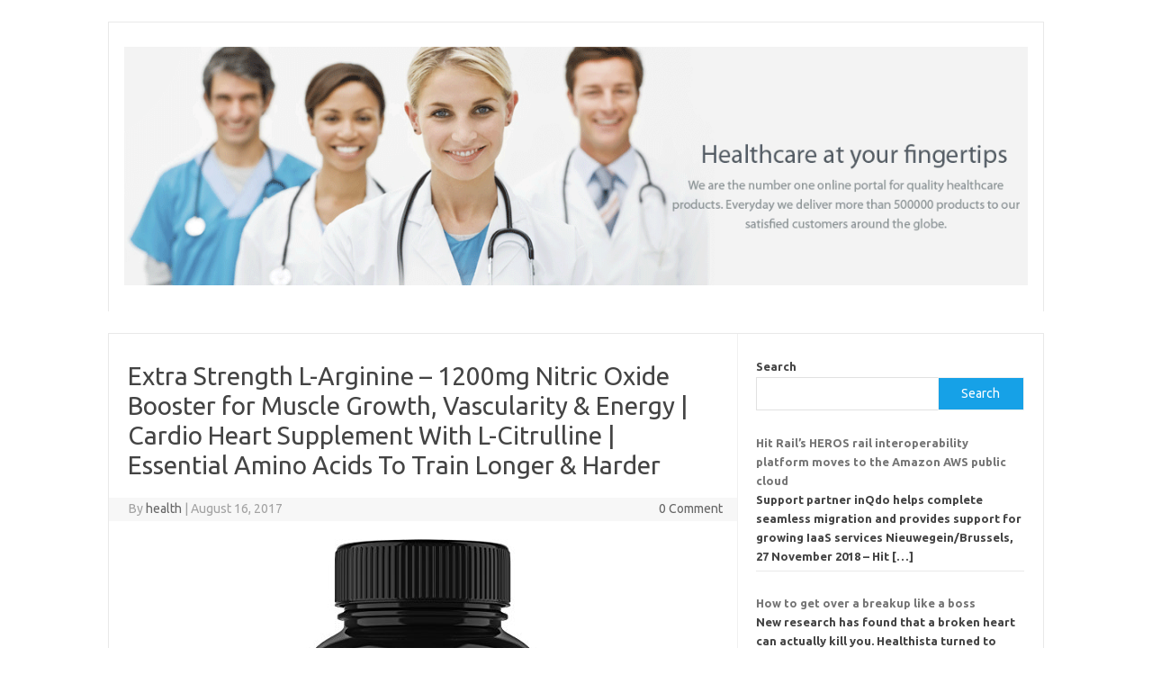

--- FILE ---
content_type: text/html; charset=UTF-8
request_url: https://nutritioninpill.com/extra-strength-l-arginine-1200mg-nitric-oxide-booster-for-muscle-growth-vascularity-energy-cardio-heart-supplement-with-l-citrulline-essential-amino-acids-to-train-longer-harder/
body_size: 11535
content:
<!DOCTYPE html> <!--[if IE 7]><html class="ie ie7" lang="en-US"> <![endif]--> <!--[if IE 8]><html class="ie ie8" lang="en-US"> <![endif]--> <!--[if !(IE 7) | !(IE 8)  ]><!--><html lang="en-US"> <!--<![endif]--><head><meta charset="UTF-8"><meta name="viewport" content="width=device-width, initial-scale=1"><link rel="profile" href="http://gmpg.org/xfn/11"><link rel="pingback" href="https://nutritioninpill.com/xmlrpc.php" /> <!--[if lt IE 9]> <script src="https://nutritioninpill.com/wp-content/themes/iconic-one/js/html5.js" type="text/javascript"></script> <![endif]--><title>Extra Strength L-Arginine &#8211; 1200mg Nitric Oxide Booster for Muscle Growth, Vascularity &amp; Energy | Cardio Heart Supplement With L-Citrulline | Essential Amino Acids To Train Longer &amp; Harder &#8211; Health News</title><meta name='robots' content='max-image-preview:large' /><link rel='dns-prefetch' href='//fonts.googleapis.com' /><link rel="alternate" type="application/rss+xml" title="Health News &raquo; Feed" href="https://nutritioninpill.com/feed/" /><link rel="alternate" type="application/rss+xml" title="Health News &raquo; Comments Feed" href="https://nutritioninpill.com/comments/feed/" /><link rel="alternate" title="oEmbed (JSON)" type="application/json+oembed" href="https://nutritioninpill.com/wp-json/oembed/1.0/embed?url=https%3A%2F%2Fnutritioninpill.com%2Fextra-strength-l-arginine-1200mg-nitric-oxide-booster-for-muscle-growth-vascularity-energy-cardio-heart-supplement-with-l-citrulline-essential-amino-acids-to-train-longer-harder%2F" /><link rel="alternate" title="oEmbed (XML)" type="text/xml+oembed" href="https://nutritioninpill.com/wp-json/oembed/1.0/embed?url=https%3A%2F%2Fnutritioninpill.com%2Fextra-strength-l-arginine-1200mg-nitric-oxide-booster-for-muscle-growth-vascularity-energy-cardio-heart-supplement-with-l-citrulline-essential-amino-acids-to-train-longer-harder%2F&#038;format=xml" /><style type="text/css">.archive #nav-above,
					.archive #nav-below,
					.search #nav-above,
					.search #nav-below,
					.blog #nav-below, 
					.blog #nav-above, 
					.navigation.paging-navigation, 
					.navigation.pagination,
					.pagination.paging-pagination, 
					.pagination.pagination, 
					.pagination.loop-pagination, 
					.bicubic-nav-link, 
					#page-nav, 
					.camp-paging, 
					#reposter_nav-pages, 
					.unity-post-pagination, 
					.wordpost_content .nav_post_link { 
						display: none !important; 
					}
					.single-gallery .pagination.gllrpr_pagination {
						display: block !important; 
					}</style><style id='wp-img-auto-sizes-contain-inline-css' type='text/css'>img:is([sizes=auto i],[sizes^="auto," i]){contain-intrinsic-size:3000px 1500px}
/*# sourceURL=wp-img-auto-sizes-contain-inline-css */</style><style id='wp-emoji-styles-inline-css' type='text/css'>img.wp-smiley, img.emoji {
		display: inline !important;
		border: none !important;
		box-shadow: none !important;
		height: 1em !important;
		width: 1em !important;
		margin: 0 0.07em !important;
		vertical-align: -0.1em !important;
		background: none !important;
		padding: 0 !important;
	}
/*# sourceURL=wp-emoji-styles-inline-css */</style><style id='wp-block-library-inline-css' type='text/css'>:root{--wp-block-synced-color:#7a00df;--wp-block-synced-color--rgb:122,0,223;--wp-bound-block-color:var(--wp-block-synced-color);--wp-editor-canvas-background:#ddd;--wp-admin-theme-color:#007cba;--wp-admin-theme-color--rgb:0,124,186;--wp-admin-theme-color-darker-10:#006ba1;--wp-admin-theme-color-darker-10--rgb:0,107,160.5;--wp-admin-theme-color-darker-20:#005a87;--wp-admin-theme-color-darker-20--rgb:0,90,135;--wp-admin-border-width-focus:2px}@media (min-resolution:192dpi){:root{--wp-admin-border-width-focus:1.5px}}.wp-element-button{cursor:pointer}:root .has-very-light-gray-background-color{background-color:#eee}:root .has-very-dark-gray-background-color{background-color:#313131}:root .has-very-light-gray-color{color:#eee}:root .has-very-dark-gray-color{color:#313131}:root .has-vivid-green-cyan-to-vivid-cyan-blue-gradient-background{background:linear-gradient(135deg,#00d084,#0693e3)}:root .has-purple-crush-gradient-background{background:linear-gradient(135deg,#34e2e4,#4721fb 50%,#ab1dfe)}:root .has-hazy-dawn-gradient-background{background:linear-gradient(135deg,#faaca8,#dad0ec)}:root .has-subdued-olive-gradient-background{background:linear-gradient(135deg,#fafae1,#67a671)}:root .has-atomic-cream-gradient-background{background:linear-gradient(135deg,#fdd79a,#004a59)}:root .has-nightshade-gradient-background{background:linear-gradient(135deg,#330968,#31cdcf)}:root .has-midnight-gradient-background{background:linear-gradient(135deg,#020381,#2874fc)}:root{--wp--preset--font-size--normal:16px;--wp--preset--font-size--huge:42px}.has-regular-font-size{font-size:1em}.has-larger-font-size{font-size:2.625em}.has-normal-font-size{font-size:var(--wp--preset--font-size--normal)}.has-huge-font-size{font-size:var(--wp--preset--font-size--huge)}.has-text-align-center{text-align:center}.has-text-align-left{text-align:left}.has-text-align-right{text-align:right}.has-fit-text{white-space:nowrap!important}#end-resizable-editor-section{display:none}.aligncenter{clear:both}.items-justified-left{justify-content:flex-start}.items-justified-center{justify-content:center}.items-justified-right{justify-content:flex-end}.items-justified-space-between{justify-content:space-between}.screen-reader-text{border:0;clip-path:inset(50%);height:1px;margin:-1px;overflow:hidden;padding:0;position:absolute;width:1px;word-wrap:normal!important}.screen-reader-text:focus{background-color:#ddd;clip-path:none;color:#444;display:block;font-size:1em;height:auto;left:5px;line-height:normal;padding:15px 23px 14px;text-decoration:none;top:5px;width:auto;z-index:100000}html :where(.has-border-color){border-style:solid}html :where([style*=border-top-color]){border-top-style:solid}html :where([style*=border-right-color]){border-right-style:solid}html :where([style*=border-bottom-color]){border-bottom-style:solid}html :where([style*=border-left-color]){border-left-style:solid}html :where([style*=border-width]){border-style:solid}html :where([style*=border-top-width]){border-top-style:solid}html :where([style*=border-right-width]){border-right-style:solid}html :where([style*=border-bottom-width]){border-bottom-style:solid}html :where([style*=border-left-width]){border-left-style:solid}html :where(img[class*=wp-image-]){height:auto;max-width:100%}:where(figure){margin:0 0 1em}html :where(.is-position-sticky){--wp-admin--admin-bar--position-offset:var(--wp-admin--admin-bar--height,0px)}@media screen and (max-width:600px){html :where(.is-position-sticky){--wp-admin--admin-bar--position-offset:0px}}

/*# sourceURL=wp-block-library-inline-css */</style><style id='wp-block-search-inline-css' type='text/css'>.wp-block-search__button{margin-left:10px;word-break:normal}.wp-block-search__button.has-icon{line-height:0}.wp-block-search__button svg{height:1.25em;min-height:24px;min-width:24px;width:1.25em;fill:currentColor;vertical-align:text-bottom}:where(.wp-block-search__button){border:1px solid #ccc;padding:6px 10px}.wp-block-search__inside-wrapper{display:flex;flex:auto;flex-wrap:nowrap;max-width:100%}.wp-block-search__label{width:100%}.wp-block-search.wp-block-search__button-only .wp-block-search__button{box-sizing:border-box;display:flex;flex-shrink:0;justify-content:center;margin-left:0;max-width:100%}.wp-block-search.wp-block-search__button-only .wp-block-search__inside-wrapper{min-width:0!important;transition-property:width}.wp-block-search.wp-block-search__button-only .wp-block-search__input{flex-basis:100%;transition-duration:.3s}.wp-block-search.wp-block-search__button-only.wp-block-search__searchfield-hidden,.wp-block-search.wp-block-search__button-only.wp-block-search__searchfield-hidden .wp-block-search__inside-wrapper{overflow:hidden}.wp-block-search.wp-block-search__button-only.wp-block-search__searchfield-hidden .wp-block-search__input{border-left-width:0!important;border-right-width:0!important;flex-basis:0;flex-grow:0;margin:0;min-width:0!important;padding-left:0!important;padding-right:0!important;width:0!important}:where(.wp-block-search__input){appearance:none;border:1px solid #949494;flex-grow:1;font-family:inherit;font-size:inherit;font-style:inherit;font-weight:inherit;letter-spacing:inherit;line-height:inherit;margin-left:0;margin-right:0;min-width:3rem;padding:8px;text-decoration:unset!important;text-transform:inherit}:where(.wp-block-search__button-inside .wp-block-search__inside-wrapper){background-color:#fff;border:1px solid #949494;box-sizing:border-box;padding:4px}:where(.wp-block-search__button-inside .wp-block-search__inside-wrapper) .wp-block-search__input{border:none;border-radius:0;padding:0 4px}:where(.wp-block-search__button-inside .wp-block-search__inside-wrapper) .wp-block-search__input:focus{outline:none}:where(.wp-block-search__button-inside .wp-block-search__inside-wrapper) :where(.wp-block-search__button){padding:4px 8px}.wp-block-search.aligncenter .wp-block-search__inside-wrapper{margin:auto}.wp-block[data-align=right] .wp-block-search.wp-block-search__button-only .wp-block-search__inside-wrapper{float:right}
/*# sourceURL=https://nutritioninpill.com/wp-includes/blocks/search/style.min.css */</style><style id='wp-block-group-inline-css' type='text/css'>.wp-block-group{box-sizing:border-box}:where(.wp-block-group.wp-block-group-is-layout-constrained){position:relative}
/*# sourceURL=https://nutritioninpill.com/wp-includes/blocks/group/style.min.css */</style><style id='global-styles-inline-css' type='text/css'>:root{--wp--preset--aspect-ratio--square: 1;--wp--preset--aspect-ratio--4-3: 4/3;--wp--preset--aspect-ratio--3-4: 3/4;--wp--preset--aspect-ratio--3-2: 3/2;--wp--preset--aspect-ratio--2-3: 2/3;--wp--preset--aspect-ratio--16-9: 16/9;--wp--preset--aspect-ratio--9-16: 9/16;--wp--preset--color--black: #000000;--wp--preset--color--cyan-bluish-gray: #abb8c3;--wp--preset--color--white: #ffffff;--wp--preset--color--pale-pink: #f78da7;--wp--preset--color--vivid-red: #cf2e2e;--wp--preset--color--luminous-vivid-orange: #ff6900;--wp--preset--color--luminous-vivid-amber: #fcb900;--wp--preset--color--light-green-cyan: #7bdcb5;--wp--preset--color--vivid-green-cyan: #00d084;--wp--preset--color--pale-cyan-blue: #8ed1fc;--wp--preset--color--vivid-cyan-blue: #0693e3;--wp--preset--color--vivid-purple: #9b51e0;--wp--preset--gradient--vivid-cyan-blue-to-vivid-purple: linear-gradient(135deg,rgb(6,147,227) 0%,rgb(155,81,224) 100%);--wp--preset--gradient--light-green-cyan-to-vivid-green-cyan: linear-gradient(135deg,rgb(122,220,180) 0%,rgb(0,208,130) 100%);--wp--preset--gradient--luminous-vivid-amber-to-luminous-vivid-orange: linear-gradient(135deg,rgb(252,185,0) 0%,rgb(255,105,0) 100%);--wp--preset--gradient--luminous-vivid-orange-to-vivid-red: linear-gradient(135deg,rgb(255,105,0) 0%,rgb(207,46,46) 100%);--wp--preset--gradient--very-light-gray-to-cyan-bluish-gray: linear-gradient(135deg,rgb(238,238,238) 0%,rgb(169,184,195) 100%);--wp--preset--gradient--cool-to-warm-spectrum: linear-gradient(135deg,rgb(74,234,220) 0%,rgb(151,120,209) 20%,rgb(207,42,186) 40%,rgb(238,44,130) 60%,rgb(251,105,98) 80%,rgb(254,248,76) 100%);--wp--preset--gradient--blush-light-purple: linear-gradient(135deg,rgb(255,206,236) 0%,rgb(152,150,240) 100%);--wp--preset--gradient--blush-bordeaux: linear-gradient(135deg,rgb(254,205,165) 0%,rgb(254,45,45) 50%,rgb(107,0,62) 100%);--wp--preset--gradient--luminous-dusk: linear-gradient(135deg,rgb(255,203,112) 0%,rgb(199,81,192) 50%,rgb(65,88,208) 100%);--wp--preset--gradient--pale-ocean: linear-gradient(135deg,rgb(255,245,203) 0%,rgb(182,227,212) 50%,rgb(51,167,181) 100%);--wp--preset--gradient--electric-grass: linear-gradient(135deg,rgb(202,248,128) 0%,rgb(113,206,126) 100%);--wp--preset--gradient--midnight: linear-gradient(135deg,rgb(2,3,129) 0%,rgb(40,116,252) 100%);--wp--preset--font-size--small: 13px;--wp--preset--font-size--medium: 20px;--wp--preset--font-size--large: 36px;--wp--preset--font-size--x-large: 42px;--wp--preset--spacing--20: 0.44rem;--wp--preset--spacing--30: 0.67rem;--wp--preset--spacing--40: 1rem;--wp--preset--spacing--50: 1.5rem;--wp--preset--spacing--60: 2.25rem;--wp--preset--spacing--70: 3.38rem;--wp--preset--spacing--80: 5.06rem;--wp--preset--shadow--natural: 6px 6px 9px rgba(0, 0, 0, 0.2);--wp--preset--shadow--deep: 12px 12px 50px rgba(0, 0, 0, 0.4);--wp--preset--shadow--sharp: 6px 6px 0px rgba(0, 0, 0, 0.2);--wp--preset--shadow--outlined: 6px 6px 0px -3px rgb(255, 255, 255), 6px 6px rgb(0, 0, 0);--wp--preset--shadow--crisp: 6px 6px 0px rgb(0, 0, 0);}:where(.is-layout-flex){gap: 0.5em;}:where(.is-layout-grid){gap: 0.5em;}body .is-layout-flex{display: flex;}.is-layout-flex{flex-wrap: wrap;align-items: center;}.is-layout-flex > :is(*, div){margin: 0;}body .is-layout-grid{display: grid;}.is-layout-grid > :is(*, div){margin: 0;}:where(.wp-block-columns.is-layout-flex){gap: 2em;}:where(.wp-block-columns.is-layout-grid){gap: 2em;}:where(.wp-block-post-template.is-layout-flex){gap: 1.25em;}:where(.wp-block-post-template.is-layout-grid){gap: 1.25em;}.has-black-color{color: var(--wp--preset--color--black) !important;}.has-cyan-bluish-gray-color{color: var(--wp--preset--color--cyan-bluish-gray) !important;}.has-white-color{color: var(--wp--preset--color--white) !important;}.has-pale-pink-color{color: var(--wp--preset--color--pale-pink) !important;}.has-vivid-red-color{color: var(--wp--preset--color--vivid-red) !important;}.has-luminous-vivid-orange-color{color: var(--wp--preset--color--luminous-vivid-orange) !important;}.has-luminous-vivid-amber-color{color: var(--wp--preset--color--luminous-vivid-amber) !important;}.has-light-green-cyan-color{color: var(--wp--preset--color--light-green-cyan) !important;}.has-vivid-green-cyan-color{color: var(--wp--preset--color--vivid-green-cyan) !important;}.has-pale-cyan-blue-color{color: var(--wp--preset--color--pale-cyan-blue) !important;}.has-vivid-cyan-blue-color{color: var(--wp--preset--color--vivid-cyan-blue) !important;}.has-vivid-purple-color{color: var(--wp--preset--color--vivid-purple) !important;}.has-black-background-color{background-color: var(--wp--preset--color--black) !important;}.has-cyan-bluish-gray-background-color{background-color: var(--wp--preset--color--cyan-bluish-gray) !important;}.has-white-background-color{background-color: var(--wp--preset--color--white) !important;}.has-pale-pink-background-color{background-color: var(--wp--preset--color--pale-pink) !important;}.has-vivid-red-background-color{background-color: var(--wp--preset--color--vivid-red) !important;}.has-luminous-vivid-orange-background-color{background-color: var(--wp--preset--color--luminous-vivid-orange) !important;}.has-luminous-vivid-amber-background-color{background-color: var(--wp--preset--color--luminous-vivid-amber) !important;}.has-light-green-cyan-background-color{background-color: var(--wp--preset--color--light-green-cyan) !important;}.has-vivid-green-cyan-background-color{background-color: var(--wp--preset--color--vivid-green-cyan) !important;}.has-pale-cyan-blue-background-color{background-color: var(--wp--preset--color--pale-cyan-blue) !important;}.has-vivid-cyan-blue-background-color{background-color: var(--wp--preset--color--vivid-cyan-blue) !important;}.has-vivid-purple-background-color{background-color: var(--wp--preset--color--vivid-purple) !important;}.has-black-border-color{border-color: var(--wp--preset--color--black) !important;}.has-cyan-bluish-gray-border-color{border-color: var(--wp--preset--color--cyan-bluish-gray) !important;}.has-white-border-color{border-color: var(--wp--preset--color--white) !important;}.has-pale-pink-border-color{border-color: var(--wp--preset--color--pale-pink) !important;}.has-vivid-red-border-color{border-color: var(--wp--preset--color--vivid-red) !important;}.has-luminous-vivid-orange-border-color{border-color: var(--wp--preset--color--luminous-vivid-orange) !important;}.has-luminous-vivid-amber-border-color{border-color: var(--wp--preset--color--luminous-vivid-amber) !important;}.has-light-green-cyan-border-color{border-color: var(--wp--preset--color--light-green-cyan) !important;}.has-vivid-green-cyan-border-color{border-color: var(--wp--preset--color--vivid-green-cyan) !important;}.has-pale-cyan-blue-border-color{border-color: var(--wp--preset--color--pale-cyan-blue) !important;}.has-vivid-cyan-blue-border-color{border-color: var(--wp--preset--color--vivid-cyan-blue) !important;}.has-vivid-purple-border-color{border-color: var(--wp--preset--color--vivid-purple) !important;}.has-vivid-cyan-blue-to-vivid-purple-gradient-background{background: var(--wp--preset--gradient--vivid-cyan-blue-to-vivid-purple) !important;}.has-light-green-cyan-to-vivid-green-cyan-gradient-background{background: var(--wp--preset--gradient--light-green-cyan-to-vivid-green-cyan) !important;}.has-luminous-vivid-amber-to-luminous-vivid-orange-gradient-background{background: var(--wp--preset--gradient--luminous-vivid-amber-to-luminous-vivid-orange) !important;}.has-luminous-vivid-orange-to-vivid-red-gradient-background{background: var(--wp--preset--gradient--luminous-vivid-orange-to-vivid-red) !important;}.has-very-light-gray-to-cyan-bluish-gray-gradient-background{background: var(--wp--preset--gradient--very-light-gray-to-cyan-bluish-gray) !important;}.has-cool-to-warm-spectrum-gradient-background{background: var(--wp--preset--gradient--cool-to-warm-spectrum) !important;}.has-blush-light-purple-gradient-background{background: var(--wp--preset--gradient--blush-light-purple) !important;}.has-blush-bordeaux-gradient-background{background: var(--wp--preset--gradient--blush-bordeaux) !important;}.has-luminous-dusk-gradient-background{background: var(--wp--preset--gradient--luminous-dusk) !important;}.has-pale-ocean-gradient-background{background: var(--wp--preset--gradient--pale-ocean) !important;}.has-electric-grass-gradient-background{background: var(--wp--preset--gradient--electric-grass) !important;}.has-midnight-gradient-background{background: var(--wp--preset--gradient--midnight) !important;}.has-small-font-size{font-size: var(--wp--preset--font-size--small) !important;}.has-medium-font-size{font-size: var(--wp--preset--font-size--medium) !important;}.has-large-font-size{font-size: var(--wp--preset--font-size--large) !important;}.has-x-large-font-size{font-size: var(--wp--preset--font-size--x-large) !important;}
/*# sourceURL=global-styles-inline-css */</style><style id='classic-theme-styles-inline-css' type='text/css'>/*! This file is auto-generated */
.wp-block-button__link{color:#fff;background-color:#32373c;border-radius:9999px;box-shadow:none;text-decoration:none;padding:calc(.667em + 2px) calc(1.333em + 2px);font-size:1.125em}.wp-block-file__button{background:#32373c;color:#fff;text-decoration:none}
/*# sourceURL=/wp-includes/css/classic-themes.min.css */</style><link rel='stylesheet' id='themonic-fonts-css' href='https://fonts.googleapis.com/css?family=Ubuntu%3A400%2C700&#038;subset=latin%2Clatin-ext' type='text/css' media='all' /><link rel='stylesheet' id='themonic-style-css' href='https://nutritioninpill.com/wp-content/cache/autoptimize/autoptimize_single_f96ac0a58939036b29a391ea0cf42685.php?ver=2.4' type='text/css' media='all' /><link rel='stylesheet' id='custom-style-css' href='https://nutritioninpill.com/wp-content/themes/iconic-one/custom.css?ver=6.9' type='text/css' media='all' /><link rel='stylesheet' id='recent-posts-widget-with-thumbnails-public-style-css' href='https://nutritioninpill.com/wp-content/cache/autoptimize/autoptimize_single_17cb45a014a028d6413c83fd7f51b302.php?ver=7.1.1' type='text/css' media='all' /><link rel='stylesheet' id='wp-paginate-css' href='https://nutritioninpill.com/wp-content/cache/autoptimize/autoptimize_single_8573092dc5d46fdafb52651cee0eaa5e.php?ver=2.2.4' type='text/css' media='screen' /><link rel="https://api.w.org/" href="https://nutritioninpill.com/wp-json/" /><link rel="alternate" title="JSON" type="application/json" href="https://nutritioninpill.com/wp-json/wp/v2/posts/3617" /><link rel="EditURI" type="application/rsd+xml" title="RSD" href="https://nutritioninpill.com/xmlrpc.php?rsd" /><link rel="canonical" href="https://nutritioninpill.com/extra-strength-l-arginine-1200mg-nitric-oxide-booster-for-muscle-growth-vascularity-energy-cardio-heart-supplement-with-l-citrulline-essential-amino-acids-to-train-longer-harder/" /><link rel='shortlink' href='https://nutritioninpill.com/?p=3617' /><style type="text/css" id="custom-background-css">body.custom-background { background-color: #ffffff; }</style></head><body class="wp-singular post-template-default single single-post postid-3617 single-format-standard custom-background wp-theme-iconic-one custom-background-white custom-font-enabled single-author"><div id="page" class="site"> <a class="skip-link screen-reader-text" href="#main" title="Skip to content">Skip to content</a><header id="masthead" class="site-header" role="banner"><div class="themonic-logo"> <a href="https://nutritioninpill.com/" title="Health News" rel="home"><img src="https://nutritioninpill.com/wp-content/uploads/2025/04/335.png" alt="Health News"></a></div><nav id="site-navigation" class="themonic-nav" role="navigation"> <button class="menu-toggle" aria-controls="menu-top" aria-expanded="false">Menu<label class="iomenu"><div class="iolines"></div><div class="iolines"></div><div class="iolines"></div> </label></button></nav><div class="clear"></div></header><div id="main" class="wrapper"><div id="primary" class="site-content"><div id="content" role="main"><article id="post-3617" class="post-3617 post type-post status-publish format-standard has-post-thumbnail hentry category-adipex tag-1200mg tag-acids tag-amino tag-booster tag-cardio tag-energy tag-essential tag-extra tag-growth tag-harder tag-heart tag-larginine tag-lcitrulline tag-longer tag-muscle tag-nitric tag-oxide tag-strength tag-supplement tag-train tag-vascularity"><header class="entry-header"><h1 class="entry-title">Extra Strength L-Arginine &#8211; 1200mg Nitric Oxide Booster for Muscle Growth, Vascularity &amp; Energy | Cardio Heart Supplement With L-Citrulline | Essential Amino Acids To Train Longer &amp; Harder</h1><div class="below-title-meta"><div class="adt"> By <span class="vcard author"> <span class="fn"><a href="https://nutritioninpill.com/author/wpadmin/" title="Posts by health" rel="author">health</a></span> </span> <span class="meta-sep">|</span> <span class="date updated">August 16, 2017</span></div><div class="adt-comment"> <a class="link-comments" href="https://nutritioninpill.com/extra-strength-l-arginine-1200mg-nitric-oxide-booster-for-muscle-growth-vascularity-energy-cardio-heart-supplement-with-l-citrulline-essential-amino-acids-to-train-longer-harder/#respond">0 Comment</a></div></div></header><div class="entry-content"><div style="text-align: center;"> <img decoding="async" src="http://nutritioninpill.com/wp-content/uploads/2017/08/41mt3zJ7ZZL.jpg" alt="Extra Strength L-Arginine - 1200mg Nitric Oxide Booster for Muscle Growth, Vascularity &#038; Energy | Cardio Heart Supplement With L-Citrulline | Essential Amino Acids To Train Longer &#038; Harder"></div><p> <B> L ARGININE EXTRA STRENGTH &#8211; THE MOST POPULAR FORMULA AVAILABLE </B><br /> Experience the Extra Strength benefits of our potent L Arginine complex that contains two forms of Arginine: Arginine HCI &#038; Arginine Alpha Ketoglutrate, combined with L-Citrulline, a precursor to Nitric Oxide production, and cayenne, clinically proven to help with circulation and, in turn, muscle building. We have combined the two best NO forms with Citrulline to provide the ultimate synergistic blend and to ensure maximum potency and health benefits. Our superior L Arginine formula is designed to boost Nitric Oxide levels, increase energy and hormone levels, improve peak athletic performance and build lean body mass. You will not find any artificial ingredients or preservative in our L Arginine capsules, only the most potent all-natural ingredients available. So the next time you take out your Havasu Nutrition L Arginine bottle, know that it is only the highest quality ingredients you are fueling your body with. </br><br />✓ Boost Nitric Oxide Levels &#038; Expand Blood Vessels </br><br />✓ Support Metabolism and Endurance </br><br />✓ Increase Vascularity, Vein Popping, and Workout Performance </br><br />✓ Support Peak Athletic Performance and Lean Body Mass</br><br /> OUR CUSTOMER COMMITMENT</B> &#8211; Our primary goal at Havasu Nutrition is to provide the highest quality supplements using clinically proven vitamins, minerals, and herbs at a price that works for you. You don&#8217;t have to compromise the quality when it comes to your health! We are here to walk with you on your health journey and are so confident that you will be satisfied with our products we offer a 100% money back guarantee, no strings attached. <B></p><div style="clear:both; margin-top:0em; margin-bottom:1em;"><a href="https://nutritioninpill.com/hyperbiotics-pro-15-probiotics-60-daily-time-release-pearls-15x-more-effective-than-probiotic-capsules-with-patented-delivery-technology-easy-to-swallow-probiotic-supplement/" target="_blank" rel="dofollow" class="u5655ac1c7e36639d03996d611561fa09"><style>.u5655ac1c7e36639d03996d611561fa09 { padding:0px; margin: 0; padding-top:1em!important; padding-bottom:1em!important; width:100%; display: block; font-weight:bold; background-color:#eaeaea; border:0!important; border-left:4px solid #1ABC9C!important; text-decoration:none; } .u5655ac1c7e36639d03996d611561fa09:active, .u5655ac1c7e36639d03996d611561fa09:hover { opacity: 1; transition: opacity 250ms; webkit-transition: opacity 250ms; text-decoration:none; } .u5655ac1c7e36639d03996d611561fa09 { transition: background-color 250ms; webkit-transition: background-color 250ms; opacity: 1; transition: opacity 250ms; webkit-transition: opacity 250ms; } .u5655ac1c7e36639d03996d611561fa09 .ctaText { font-weight:bold; color:#464646; text-decoration:none; font-size: 16px; } .u5655ac1c7e36639d03996d611561fa09 .postTitle { color:#16A085; text-decoration: underline!important; font-size: 16px; } .u5655ac1c7e36639d03996d611561fa09:hover .postTitle { text-decoration: underline!important; }</style><div style="padding-left:1em; padding-right:1em;"><span class="ctaText">See also</span>&nbsp; <span class="postTitle">Hyperbiotics PRO-15 Probiotics - 60 Daily Time Release Pearls - 15x More Effective than Probiotic Capsules with Patented Delivery Technology - Easy to Swallow Probiotic Supplement</span></div></a></div><p></br>PREPARE TO EXPERIENCE THE EXTRA STRENGTH!</p><ul><li>SUPERIOR EXTRA STRENGTH L ARGININE &#8211; Our Premium L Arginine stacks Arginine HCI &#038; Arginine Alpha Ketoglutrate with Citrulline, a precursor to Nitric Oxide production. We have combined the two best NO forms with Citrulline to provide the ultimate, synergistic blend of the three key Nitric Oxide ingredients to ensure you are getting ALL that Arginine can offer!</li><li>SAFELY SUPPORTS HEALTHY LIFESTYLE &#038; LEAN MUSCLE &#8211; L Arginine is an essential amino acid that converts into Nitric Oxide, thereby relaxing blood vessels and improving blood circulation. Often used as a sports nutrition supplement, NO supplementation will expand blood vessels for increased blood flow, which means more oxygen reaches your muscle, brain, heart, lungs, &#038; other organs. MORE blood flow to your muscle means more muscle gains and vascularity, leaving you looking your best.</li><li>SUPPORTS BIGGER PUMPS, PERFORMANCE, VASCULARITY AND GAINS &#8211; Arginine supports energy levels and lean muscle. By increasing blood flow and relaxing arteries, Arginine is also well known for energy production &#8211; perfect for weightlifters, athletes, runners and everyday active people. As men age, muscle atrophy (muscle wasting) naturally occurs &#8211; with our extra strength L Arginine formula, you can put an end to the dreaded &#8220;aging muscle atrophy.&#8221;</li><li>MOST RELIABLE! Our team has formulated the perfect blend to ensure you are getting the most L Arginine has to offer. Our formula contains NO preservatives, chemicals, artificial ingredients, or sugars so you can trust that you are using an all-natural supplement! It also undergoes a stringent process of third party testing and documentation to ensure each bottle has exactly what it says it has!</li><li>100% MONEY-BACK GUARANTEE- Nothing to lose! We are so confident that you will love our Extra Strength L Arginine that we back it with a 60-day money back guarantee, hassle-free. Our formula is proudly made in the USA at an FDA registered facility under strict Good Manufacturing Practice standards.</li></ul><div style="clear:both; margin-top:0em; margin-bottom:1em;"><a href="https://nutritioninpill.com/diet-tips-that-work-fast/" target="_blank" rel="dofollow" class="u351e2bca20c9e5c0d896715dcbe850a8"><style>.u351e2bca20c9e5c0d896715dcbe850a8 { padding:0px; margin: 0; padding-top:1em!important; padding-bottom:1em!important; width:100%; display: block; font-weight:bold; background-color:#eaeaea; border:0!important; border-left:4px solid #1ABC9C!important; text-decoration:none; } .u351e2bca20c9e5c0d896715dcbe850a8:active, .u351e2bca20c9e5c0d896715dcbe850a8:hover { opacity: 1; transition: opacity 250ms; webkit-transition: opacity 250ms; text-decoration:none; } .u351e2bca20c9e5c0d896715dcbe850a8 { transition: background-color 250ms; webkit-transition: background-color 250ms; opacity: 1; transition: opacity 250ms; webkit-transition: opacity 250ms; } .u351e2bca20c9e5c0d896715dcbe850a8 .ctaText { font-weight:bold; color:#464646; text-decoration:none; font-size: 16px; } .u351e2bca20c9e5c0d896715dcbe850a8 .postTitle { color:#16A085; text-decoration: underline!important; font-size: 16px; } .u351e2bca20c9e5c0d896715dcbe850a8:hover .postTitle { text-decoration: underline!important; }</style><div style="padding-left:1em; padding-right:1em;"><span class="ctaText">See also</span>&nbsp; <span class="postTitle">Diet Tips That Work Fast</span></div></a></div><p></p></div><footer class="entry-meta"> <span>Category: <a href="https://nutritioninpill.com/category/adipex/" rel="category tag">Adipex</a></span> <span>Tags: <a href="https://nutritioninpill.com/tag/1200mg/" rel="tag">1200mg</a>, <a href="https://nutritioninpill.com/tag/acids/" rel="tag">Acids</a>, <a href="https://nutritioninpill.com/tag/amino/" rel="tag">Amino</a>, <a href="https://nutritioninpill.com/tag/booster/" rel="tag">Booster</a>, <a href="https://nutritioninpill.com/tag/cardio/" rel="tag">Cardio</a>, <a href="https://nutritioninpill.com/tag/energy/" rel="tag">energy</a>, <a href="https://nutritioninpill.com/tag/essential/" rel="tag">Essential</a>, <a href="https://nutritioninpill.com/tag/extra/" rel="tag">extra</a>, <a href="https://nutritioninpill.com/tag/growth/" rel="tag">Growth</a>, <a href="https://nutritioninpill.com/tag/harder/" rel="tag">Harder</a>, <a href="https://nutritioninpill.com/tag/heart/" rel="tag">Heart</a>, <a href="https://nutritioninpill.com/tag/larginine/" rel="tag">Larginine</a>, <a href="https://nutritioninpill.com/tag/lcitrulline/" rel="tag">LCitrulline</a>, <a href="https://nutritioninpill.com/tag/longer/" rel="tag">Longer</a>, <a href="https://nutritioninpill.com/tag/muscle/" rel="tag">Muscle</a>, <a href="https://nutritioninpill.com/tag/nitric/" rel="tag">Nitric</a>, <a href="https://nutritioninpill.com/tag/oxide/" rel="tag">Oxide</a>, <a href="https://nutritioninpill.com/tag/strength/" rel="tag">Strength</a>, <a href="https://nutritioninpill.com/tag/supplement/" rel="tag">Supplement</a>, <a href="https://nutritioninpill.com/tag/train/" rel="tag">Train</a>, <a href="https://nutritioninpill.com/tag/vascularity/" rel="tag">Vascularity</a></span></footer></article><nav class="nav-single"><div class="assistive-text">Post navigation</div> <span class="nav-previous"><a href="https://nutritioninpill.com/how-to-use-acupuncture-for-pain-relief/" rel="prev"><span class="meta-nav">&larr;</span> How To Use Acupuncture For Pain Relief</a></span> <span class="nav-next"><a href="https://nutritioninpill.com/matties-healthy-treats-for-dogs-with-kidney-disease-16-oz1-lb/" rel="next">Mattie&#8217;s healthy treats for dogs with kidney disease 16 oz(1 lb) <span class="meta-nav">&rarr;</span></a></span></nav><div id="comments" class="comments-area"></div><div class="navigation"></div></div></div><div id="secondary" class="widget-area" role="complementary"><aside id="block-2" class="widget widget_block widget_search"><form role="search" method="get" action="https://nutritioninpill.com/" class="wp-block-search__button-outside wp-block-search__text-button wp-block-search"    ><label class="wp-block-search__label" for="wp-block-search__input-1" >Search</label><div class="wp-block-search__inside-wrapper" ><input class="wp-block-search__input" id="wp-block-search__input-1" placeholder="" value="" type="search" name="s" required /><button aria-label="Search" class="wp-block-search__button wp-element-button" type="submit" >Search</button></div></form></aside><aside id="block-3" class="widget widget_block"><div class="wp-block-group"><div class="wp-block-group__inner-container is-layout-flow wp-block-group-is-layout-flow"><div class="widget recent-posts-widget-with-thumbnails"><div id="rpwwt-recent-posts-widget-with-thumbnails-1" class="rpwwt-widget"><ul><li><a href="https://nutritioninpill.com/hit-rails-heros-rail-interoperability-platform-moves-to-the-amazon-aws-public-cloud/"><span class="rpwwt-post-title">Hit Rail’s HEROS rail interoperability platform moves to the Amazon AWS public cloud</span></a><div class="rpwwt-post-excerpt">Support partner inQdo helps complete seamless migration and provides support for growing IaaS services Nieuwegein/Brussels, 27 November 2018 &#8211; Hit <span class="rpwwt-post-excerpt-more"> […]</span></div></li><li><a href="https://nutritioninpill.com/how-to-get-over-a-breakup-like-a-boss/"><span class="rpwwt-post-title">How to get over a breakup like a boss</span></a><div class="rpwwt-post-excerpt">New research has found that a broken heart can actually kill you. Healthista turned&nbsp;to hypnotherapists&nbsp;Zoë Clews and Paul Gibson to get their <span class="rpwwt-post-excerpt-more"> […]</span></div></li><li><a href="https://nutritioninpill.com/feds-approve-georgia-health-insurance-changes-sought-by-kemp/"><span class="rpwwt-post-title">Feds approve Georgia health insurance changes sought by Kemp</span></a><div class="rpwwt-post-excerpt">ATLANTA &#8212; Georgia will become the first state to offer federally subsidized health insurance to its residents only through private brokers under a <span class="rpwwt-post-excerpt-more"> […]</span></div></li><li><a href="https://nutritioninpill.com/cure-acid-reflux-now/"><span class="rpwwt-post-title">Cure Acid Reflux Now</span></a><div class="rpwwt-post-excerpt">by CharlieBoy808 Perhaps this article is a bit backward in the fact that I&#8217;m going to talk about treatments that do not cure acid reflux. The reason <span class="rpwwt-post-excerpt-more"> […]</span></div></li><li><a href="https://nutritioninpill.com/erectile-dysfunction-how-medication-lifestyle-changes-and-other-therapies-can-help-you-conquer-this-vexing-problem/"><span class="rpwwt-post-title">Erectile Dysfunction: How medication, lifestyle changes, and other therapies can help you conquer this vexing problem</span></a><div class="rpwwt-post-excerpt">With all the ads on TV and in magazines heralding pills to treat erectile dysfunction (ED), it&#8217;s tempting to think that treatment for ED begins and <span class="rpwwt-post-excerpt-more"> […]</span></div></li><li><a href="https://nutritioninpill.com/mediterranean-diet-vs-other-diets/"><span class="rpwwt-post-title">Mediterranean diet vs other diets</span></a><div class="rpwwt-post-excerpt">The Mediterranean diet pattern is a pretty big-picture model,&#8221; she added. The lack of carb-rich fruits and vegetables is also worrisome, because <span class="rpwwt-post-excerpt-more"> […]</span></div></li></ul></div></div></div></div></aside><aside id="block-4" class="widget widget_block"><div class="wp-block-group"><div class="wp-block-group__inner-container is-layout-flow wp-block-group-is-layout-flow"></div></div></aside><aside id="magenet_widget-3" class="widget widget_magenet_widget"><aside class="widget magenet_widget_box"><div class="mads-block"></div></aside></aside></div></div><footer id="colophon" role="contentinfo"><div class="site-info"><div class="footercopy">Copyright 2018</div><div class="footercredit"></div><div class="clear"></div></div></footer><div class="site-wordpress"> <a href="https://themonic.com/iconic-one/">Iconic One</a> Theme | Powered by <a href="https://wordpress.org">Wordpress</a></div><div class="clear"></div></div> <script defer src="[data-uri]"></script><script type="speculationrules">{"prefetch":[{"source":"document","where":{"and":[{"href_matches":"/*"},{"not":{"href_matches":["/wp-*.php","/wp-admin/*","/wp-content/uploads/*","/wp-content/*","/wp-content/plugins/*","/wp-content/themes/iconic-one/*","/*\\?(.+)"]}},{"not":{"selector_matches":"a[rel~=\"nofollow\"]"}},{"not":{"selector_matches":".no-prefetch, .no-prefetch a"}}]},"eagerness":"conservative"}]}</script> <script defer type="text/javascript" src="https://nutritioninpill.com/wp-content/cache/autoptimize/autoptimize_single_2d053cbe0cf9705ef96ef52971a5676f.php?ver=1.0" id="themonic-mobile-navigation-js"></script> <script id="wp-emoji-settings" type="application/json">{"baseUrl":"https://s.w.org/images/core/emoji/17.0.2/72x72/","ext":".png","svgUrl":"https://s.w.org/images/core/emoji/17.0.2/svg/","svgExt":".svg","source":{"concatemoji":"https://nutritioninpill.com/wp-includes/js/wp-emoji-release.min.js?ver=6.9"}}</script> <script type="module">/*! This file is auto-generated */
const a=JSON.parse(document.getElementById("wp-emoji-settings").textContent),o=(window._wpemojiSettings=a,"wpEmojiSettingsSupports"),s=["flag","emoji"];function i(e){try{var t={supportTests:e,timestamp:(new Date).valueOf()};sessionStorage.setItem(o,JSON.stringify(t))}catch(e){}}function c(e,t,n){e.clearRect(0,0,e.canvas.width,e.canvas.height),e.fillText(t,0,0);t=new Uint32Array(e.getImageData(0,0,e.canvas.width,e.canvas.height).data);e.clearRect(0,0,e.canvas.width,e.canvas.height),e.fillText(n,0,0);const a=new Uint32Array(e.getImageData(0,0,e.canvas.width,e.canvas.height).data);return t.every((e,t)=>e===a[t])}function p(e,t){e.clearRect(0,0,e.canvas.width,e.canvas.height),e.fillText(t,0,0);var n=e.getImageData(16,16,1,1);for(let e=0;e<n.data.length;e++)if(0!==n.data[e])return!1;return!0}function u(e,t,n,a){switch(t){case"flag":return n(e,"\ud83c\udff3\ufe0f\u200d\u26a7\ufe0f","\ud83c\udff3\ufe0f\u200b\u26a7\ufe0f")?!1:!n(e,"\ud83c\udde8\ud83c\uddf6","\ud83c\udde8\u200b\ud83c\uddf6")&&!n(e,"\ud83c\udff4\udb40\udc67\udb40\udc62\udb40\udc65\udb40\udc6e\udb40\udc67\udb40\udc7f","\ud83c\udff4\u200b\udb40\udc67\u200b\udb40\udc62\u200b\udb40\udc65\u200b\udb40\udc6e\u200b\udb40\udc67\u200b\udb40\udc7f");case"emoji":return!a(e,"\ud83e\u1fac8")}return!1}function f(e,t,n,a){let r;const o=(r="undefined"!=typeof WorkerGlobalScope&&self instanceof WorkerGlobalScope?new OffscreenCanvas(300,150):document.createElement("canvas")).getContext("2d",{willReadFrequently:!0}),s=(o.textBaseline="top",o.font="600 32px Arial",{});return e.forEach(e=>{s[e]=t(o,e,n,a)}),s}function r(e){var t=document.createElement("script");t.src=e,t.defer=!0,document.head.appendChild(t)}a.supports={everything:!0,everythingExceptFlag:!0},new Promise(t=>{let n=function(){try{var e=JSON.parse(sessionStorage.getItem(o));if("object"==typeof e&&"number"==typeof e.timestamp&&(new Date).valueOf()<e.timestamp+604800&&"object"==typeof e.supportTests)return e.supportTests}catch(e){}return null}();if(!n){if("undefined"!=typeof Worker&&"undefined"!=typeof OffscreenCanvas&&"undefined"!=typeof URL&&URL.createObjectURL&&"undefined"!=typeof Blob)try{var e="postMessage("+f.toString()+"("+[JSON.stringify(s),u.toString(),c.toString(),p.toString()].join(",")+"));",a=new Blob([e],{type:"text/javascript"});const r=new Worker(URL.createObjectURL(a),{name:"wpTestEmojiSupports"});return void(r.onmessage=e=>{i(n=e.data),r.terminate(),t(n)})}catch(e){}i(n=f(s,u,c,p))}t(n)}).then(e=>{for(const n in e)a.supports[n]=e[n],a.supports.everything=a.supports.everything&&a.supports[n],"flag"!==n&&(a.supports.everythingExceptFlag=a.supports.everythingExceptFlag&&a.supports[n]);var t;a.supports.everythingExceptFlag=a.supports.everythingExceptFlag&&!a.supports.flag,a.supports.everything||((t=a.source||{}).concatemoji?r(t.concatemoji):t.wpemoji&&t.twemoji&&(r(t.twemoji),r(t.wpemoji)))});
//# sourceURL=https://nutritioninpill.com/wp-includes/js/wp-emoji-loader.min.js</script> </body></html>